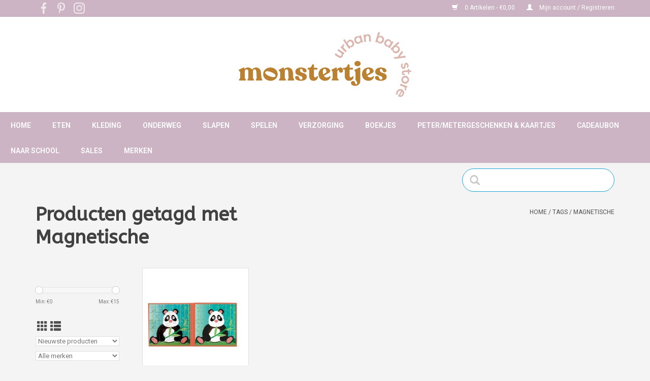

--- FILE ---
content_type: text/html;charset=utf-8
request_url: https://shop.monstertjes.be/tags/magnetische/
body_size: 8021
content:
<!DOCTYPE html>
<html lang="nl">
  <head>
    <meta charset="utf-8"/>
<!-- [START] 'blocks/head.rain' -->
<!--

  (c) 2008-2026 Lightspeed Netherlands B.V.
  http://www.lightspeedhq.com
  Generated: 26-01-2026 @ 07:25:13

-->
<link rel="canonical" href="https://shop.monstertjes.be/tags/magnetische/"/>
<link rel="alternate" href="https://shop.monstertjes.be/index.rss" type="application/rss+xml" title="Nieuwe producten"/>
<meta name="robots" content="noodp,noydir"/>
<meta name="google-site-verification" content="qjNzk_pnmVa9AcilN7xQeq_FzhgU9dqUmWUXtcurNX8"/>
<meta property="og:url" content="https://shop.monstertjes.be/tags/magnetische/?source=facebook"/>
<meta property="og:site_name" content="Monstertjes - Urban Baby Store"/>
<meta property="og:title" content="Magnetische"/>
<meta property="og:description" content="Hippe babywinkel in hartje Leuven."/>
<script>
(function(w,d,s,l,i){w[l]=w[l]||[];w[l].push({'gtm.start':
new Date().getTime(),event:'gtm.js'});var f=d.getElementsByTagName(s)[0],
j=d.createElement(s),dl=l!='dataLayer'?'&l='+l:'';j.async=true;j.src=
'https://www.googletagmanager.com/gtm.js?id='+i+dl;f.parentNode.insertBefore(j,f);
})(window,document,'script','dataLayer','GTM-K6DKKCV');
</script>
<!--[if lt IE 9]>
<script src="https://cdn.webshopapp.com/assets/html5shiv.js?2025-02-20"></script>
<![endif]-->
<!-- [END] 'blocks/head.rain' -->
    <meta name="google-site-verification" content="t_v9e3jx6eGztVsLfkD45V3mVvj5VjiGWd2-607SZ6I" />
    <title>Magnetische - Monstertjes - Urban Baby Store</title>
    <meta name="description" content="Hippe babywinkel in hartje Leuven." />
    <meta name="keywords" content="Magnetische, babywinkel, Leuven, monstertjes, geboortelijst, autostoelen, kinderkamer, baby, verzorging, eten, reizen, autostoel, buggy, wandelwagen, geboortelijsten, babyregistry, babywishlist, babyshop,Louvain,baby shop" />
    <meta http-equiv="X-UA-Compatible" content="IE=edge,chrome=1">
    <meta name="viewport" content="width=device-width, initial-scale=1.0">
    <meta name="apple-mobile-web-app-capable" content="yes">
    <meta name="apple-mobile-web-app-status-bar-style" content="black">
    <script>console.log("custom.rain")</script>

    <link rel="shortcut icon" href="https://cdn.webshopapp.com/shops/275673/themes/154958/v/1339908/assets/favicon.ico?20220531125640" type="image/x-icon" />
    <link href='//fonts.googleapis.com/css?family=Roboto:400,300,600' rel='stylesheet' type='text/css'>
    <link href='//fonts.googleapis.com/css?family=ABeeZee:400,300,600' rel='stylesheet' type='text/css'>
    <link rel="shortcut icon" href="https://cdn.webshopapp.com/shops/275673/themes/154958/v/1339908/assets/favicon.ico?20220531125640" type="image/x-icon" /> 
    <link rel="stylesheet" href="https://cdn.webshopapp.com/shops/275673/themes/154958/assets/bootstrap-min.css?2025012016311920201223090401" />
    <link rel="stylesheet" href="https://cdn.webshopapp.com/shops/275673/themes/154958/assets/style.css?2025012016311920201223090401" />    
    <link rel="stylesheet" href="https://cdn.webshopapp.com/shops/275673/themes/154958/assets/settings.css?2025012016311920201223090401" />  
    <link rel="stylesheet" href="https://cdn.webshopapp.com/assets/gui-2-0.css?2025-02-20" />
    <link rel="stylesheet" href="https://cdn.webshopapp.com/assets/gui-responsive-2-0.css?2025-02-20" />   
    <link rel="stylesheet" href="https://cdn.webshopapp.com/shops/275673/themes/154958/assets/custom.css?2025012016311920201223090401" />
        
    <script src="https://cdn.webshopapp.com/assets/jquery-1-9-1.js?2025-02-20"></script>
    <script src="https://cdn.webshopapp.com/assets/jquery-ui-1-10-1.js?2025-02-20"></script>
   
    <script type="text/javascript" src="https://cdn.webshopapp.com/shops/275673/themes/154958/assets/global.js?2025012016311920201223090401"></script>
		<script type="text/javascript" src="https://cdn.webshopapp.com/shops/275673/themes/154958/assets/bootstrap-min.js?2025012016311920201223090401"></script>
    <script type="text/javascript" src="https://cdn.webshopapp.com/shops/275673/themes/154958/assets/jcarousel.js?2025012016311920201223090401"></script>
    <script type="text/javascript" src="https://cdn.webshopapp.com/assets/gui.js?2025-02-20"></script>
    <script type="text/javascript" src="https://cdn.webshopapp.com/assets/gui-responsive-2-0.js?2025-02-20"></script>
    
    <script type="text/javascript" src="https://cdn.webshopapp.com/shops/275673/themes/154958/assets/share42.js?2025012016311920201223090401"></script> 
    <script type="text/javascript" src="https://cdn.webshopapp.com/shops/275673/themes/154958/assets/cookie.js?2025012016311920201223090401"></script> 
    <script type="text/javascript" src="https://cdn.webshopapp.com/shops/275673/themes/154958/assets/custom.js?2025012016311920201223090401"></script> 
        
    <!--[if lt IE 9]>
    <link rel="stylesheet" href="https://cdn.webshopapp.com/shops/275673/themes/154958/assets/style-ie.css?2025012016311920201223090401" />
    <![endif]-->
    <link rel="stylesheet" media="print" href="https://cdn.webshopapp.com/shops/275673/themes/154958/assets/print-min.css?2025012016311920201223090401" />
  </head>
  <body>
    <header>
      <div class="topnav">
        <div class="container">
          <div class="left">
              <div class="social-media">
                <div class="inline-block relative">
                  <a href="https://www.facebook.com/MonstertjesLeuven" class="social-icon facebook" target="_blank"></a>                                                      <a href="https://www.pinterest.com/monstertjesshop/" class="social-icon pinterest" target="_blank"></a>                                                      <a href="https://www.instagram.com/monstertjesleuven/" class="social-icon instagram" target="_blank" title="Instagram Monstertjes - Urban Baby Store"></a>
                                  </div>
            </div>
          </div>
          
                    <div class="right">
            <a href="https://shop.monstertjes.be/cart/" title="Winkelwagen" class="cart"> 
              <span class="glyphicon glyphicon-shopping-cart"></span>
              0 Artikelen - €0,00
            </a>
            <a href="https://shop.monstertjes.be/account/" title="Mijn account" class="my-account">
              <span class="glyphicon glyphicon-user"></span>
                            Mijn account / Registreren
                          </a>
          </div>
        </div>
      </div>
      <div class="navigation">
        <div class="align">
          <ul class="burger">
            <!-- img src="https://cdn.webshopapp.com/shops/275673/themes/154958/assets/hamburger.png?20230515155658" width="32" height="32" alt="Menu" -->
            <img src="https://cdn.webshopapp.com/themes/154958/assets/hamburger.png" width="32" height="32" alt="Menu">
          </ul>

                      <div class="vertical logo">
              <a href="https://shop.monstertjes.be/" title="Monstertjes - Urban Baby Store">
                <img src="https://cdn.webshopapp.com/shops/275673/themes/154958/assets/logo2.png?2025012016311920201223090401" alt="Monstertjes - Urban Baby Store" />
              </a>
            </div>
                    <div class="navMenu">
            <nav class="nonbounce desktop vertical">
            <ul>
              <li class="item home ">
                <a class="itemLink" href="https://shop.monstertjes.be/">Home</a>
              </li>
                                          <li class="item sub">
                <a class="itemLink" href="https://shop.monstertjes.be/eten/" title="Eten">Eten</a>
                                <span class="glyphicon glyphicon-play"></span>
                <ul class="subnav">
                                    <li class="subitem">
                    <a class="subitemLink" href="https://shop.monstertjes.be/eten/borstvoedingskussens/" title="Borstvoedingskussens">Borstvoedingskussens</a>
                                      </li>
                                    <li class="subitem">
                    <a class="subitemLink" href="https://shop.monstertjes.be/eten/bijtringen/" title="Bijtringen">Bijtringen</a>
                                      </li>
                                    <li class="subitem">
                    <a class="subitemLink" href="https://shop.monstertjes.be/eten/eetservies/" title="Eetservies">Eetservies</a>
                                      </li>
                                    <li class="subitem">
                    <a class="subitemLink" href="https://shop.monstertjes.be/eten/eetstoelen/" title="Eetstoelen">Eetstoelen</a>
                                        <ul class="subnav">
                                            <li class="subitem">
                        <a class="subitemLink" href="https://shop.monstertjes.be/eten/eetstoelen/childhome/" title="Childhome">Childhome</a>
                      </li>
                                            <li class="subitem">
                        <a class="subitemLink" href="https://shop.monstertjes.be/eten/eetstoelen/nomi-highchair/" title="Nomi Highchair">Nomi Highchair</a>
                      </li>
                                            <li class="subitem">
                        <a class="subitemLink" href="https://shop.monstertjes.be/eten/eetstoelen/nuna-zaaz/" title="Nuna - Zaaz">Nuna - Zaaz</a>
                      </li>
                                            <li class="subitem">
                        <a class="subitemLink" href="https://shop.monstertjes.be/eten/eetstoelen/stokke/" title="Stokke">Stokke</a>
                      </li>
                                          </ul>
                                      </li>
                                    <li class="subitem">
                    <a class="subitemLink" href="https://shop.monstertjes.be/eten/flesjes-spenen/" title="Flesjes &amp; spenen">Flesjes &amp; spenen</a>
                                      </li>
                                    <li class="subitem">
                    <a class="subitemLink" href="https://shop.monstertjes.be/eten/flessenaccessoires/" title="Flessenaccessoires">Flessenaccessoires</a>
                                      </li>
                                    <li class="subitem">
                    <a class="subitemLink" href="https://shop.monstertjes.be/eten/keukenrobot-accessoires/" title="Keukenrobot &amp; accessoires">Keukenrobot &amp; accessoires</a>
                                      </li>
                                    <li class="subitem">
                    <a class="subitemLink" href="https://shop.monstertjes.be/eten/slabben-schorten/" title="Slabben &amp; schorten">Slabben &amp; schorten</a>
                                      </li>
                                  </ul>
                              </li>
                            <li class="item sub">
                <a class="itemLink" href="https://shop.monstertjes.be/kleding/" title="Kleding">Kleding</a>
                                <span class="glyphicon glyphicon-play"></span>
                <ul class="subnav">
                                    <li class="subitem">
                    <a class="subitemLink" href="https://shop.monstertjes.be/kleding/babyschoentjes/" title="Babyschoentjes">Babyschoentjes</a>
                                        <ul class="subnav">
                                            <li class="subitem">
                        <a class="subitemLink" href="https://shop.monstertjes.be/kleding/babyschoentjes/easy-peasy/" title="Easy Peasy">Easy Peasy</a>
                      </li>
                                            <li class="subitem">
                        <a class="subitemLink" href="https://shop.monstertjes.be/kleding/babyschoentjes/stabifoot/" title="Stabifoot">Stabifoot</a>
                      </li>
                                          </ul>
                                      </li>
                                    <li class="subitem">
                    <a class="subitemLink" href="https://shop.monstertjes.be/kleding/elodie-details/" title="Elodie Details">Elodie Details</a>
                                      </li>
                                    <li class="subitem">
                    <a class="subitemLink" href="https://shop.monstertjes.be/kleding/fixoni/" title="Fixoni">Fixoni</a>
                                      </li>
                                    <li class="subitem">
                    <a class="subitemLink" href="https://shop.monstertjes.be/kleding/happy-socks/" title="Happy Socks">Happy Socks</a>
                                      </li>
                                    <li class="subitem">
                    <a class="subitemLink" href="https://shop.monstertjes.be/kleding/izipizi-zonnebrillen/" title="Izipizi zonnebrillen">Izipizi zonnebrillen</a>
                                      </li>
                                    <li class="subitem">
                    <a class="subitemLink" href="https://shop.monstertjes.be/kleding/lassig-zwemkledij/" title="Lassig  zwemkledij">Lassig  zwemkledij</a>
                                      </li>
                                    <li class="subitem">
                    <a class="subitemLink" href="https://shop.monstertjes.be/kleding/lodger/" title="Lodger">Lodger</a>
                                      </li>
                                    <li class="subitem">
                    <a class="subitemLink" href="https://shop.monstertjes.be/kleding/noeser/" title="nOeser">nOeser</a>
                                      </li>
                                    <li class="subitem">
                    <a class="subitemLink" href="https://shop.monstertjes.be/kleding/jollein/" title="Jollein">Jollein</a>
                                      </li>
                                    <li class="subitem">
                    <a class="subitemLink" href="https://shop.monstertjes.be/kleding/summer-in-june-sokjes/" title="Summer in June sokjes">Summer in June sokjes</a>
                                      </li>
                                    <li class="subitem">
                    <a class="subitemLink" href="https://shop.monstertjes.be/kleding/small-rags/" title="Small Rags">Small Rags</a>
                                      </li>
                                    <li class="subitem">
                    <a class="subitemLink" href="https://shop.monstertjes.be/kleding/regenlaarsjes/" title="Regenlaarsjes">Regenlaarsjes</a>
                                      </li>
                                    <li class="subitem">
                    <a class="subitemLink" href="https://shop.monstertjes.be/kleding/konges-slojd/" title="Konges Slojd">Konges Slojd</a>
                                      </li>
                                    <li class="subitem">
                    <a class="subitemLink" href="https://shop.monstertjes.be/kleding/haaraccessoires/" title="Haaraccessoires">Haaraccessoires</a>
                                      </li>
                                  </ul>
                              </li>
                            <li class="item sub">
                <a class="itemLink" href="https://shop.monstertjes.be/onderweg/" title="Onderweg">Onderweg</a>
                                <span class="glyphicon glyphicon-play"></span>
                <ul class="subnav">
                                    <li class="subitem">
                    <a class="subitemLink" href="https://shop.monstertjes.be/onderweg/autostoelen-accessoires/" title="Autostoelen &amp; accessoires">Autostoelen &amp; accessoires</a>
                                        <ul class="subnav">
                                            <li class="subitem">
                        <a class="subitemLink" href="https://shop.monstertjes.be/onderweg/autostoelen-accessoires/besafe/" title="BeSafe">BeSafe</a>
                      </li>
                                            <li class="subitem">
                        <a class="subitemLink" href="https://shop.monstertjes.be/onderweg/autostoelen-accessoires/recaro/" title="Recaro">Recaro</a>
                      </li>
                                          </ul>
                                      </li>
                                    <li class="subitem">
                    <a class="subitemLink" href="https://shop.monstertjes.be/onderweg/doona-accessoires/" title="Doona &amp; accessoires">Doona &amp; accessoires</a>
                                      </li>
                                    <li class="subitem">
                    <a class="subitemLink" href="https://shop.monstertjes.be/onderweg/wandelwagens-buggys/" title="Wandelwagens &amp; buggy&#039;s">Wandelwagens &amp; buggy&#039;s</a>
                                        <ul class="subnav">
                                            <li class="subitem">
                        <a class="subitemLink" href="https://shop.monstertjes.be/onderweg/wandelwagens-buggys/babyzen/" title="Babyzen">Babyzen</a>
                      </li>
                                            <li class="subitem">
                        <a class="subitemLink" href="https://shop.monstertjes.be/onderweg/wandelwagens-buggys/bugaboo/" title="Bugaboo">Bugaboo</a>
                      </li>
                                            <li class="subitem">
                        <a class="subitemLink" href="https://shop.monstertjes.be/onderweg/wandelwagens-buggys/childhome/" title="Childhome">Childhome</a>
                      </li>
                                            <li class="subitem">
                        <a class="subitemLink" href="https://shop.monstertjes.be/onderweg/wandelwagens-buggys/elodie-details/" title="Elodie Details">Elodie Details</a>
                      </li>
                                            <li class="subitem">
                        <a class="subitemLink" href="https://shop.monstertjes.be/onderweg/wandelwagens-buggys/ergobaby/" title="Ergobaby">Ergobaby</a>
                      </li>
                                            <li class="subitem">
                        <a class="subitemLink" href="https://shop.monstertjes.be/onderweg/wandelwagens-buggys/joolz/" title="Joolz">Joolz</a>
                      </li>
                                            <li class="subitem">
                        <a class="subitemLink" href="https://shop.monstertjes.be/onderweg/wandelwagens-buggys/recaro/" title="Recaro">Recaro</a>
                      </li>
                                          </ul>
                                      </li>
                                    <li class="subitem">
                    <a class="subitemLink" href="https://shop.monstertjes.be/onderweg/allerlei/" title="Allerlei">Allerlei</a>
                                      </li>
                                    <li class="subitem">
                    <a class="subitemLink" href="https://shop.monstertjes.be/onderweg/draagzakken/" title="Draagzakken">Draagzakken</a>
                                        <ul class="subnav">
                                            <li class="subitem">
                        <a class="subitemLink" href="https://shop.monstertjes.be/onderweg/draagzakken/babybjoern/" title="BabyBjörn">BabyBjörn</a>
                      </li>
                                            <li class="subitem">
                        <a class="subitemLink" href="https://shop.monstertjes.be/onderweg/draagzakken/babylonia/" title="Babylonia">Babylonia</a>
                      </li>
                                            <li class="subitem">
                        <a class="subitemLink" href="https://shop.monstertjes.be/onderweg/draagzakken/ergobaby/" title="Ergobaby">Ergobaby</a>
                      </li>
                                          </ul>
                                      </li>
                                    <li class="subitem">
                    <a class="subitemLink" href="https://shop.monstertjes.be/onderweg/dekentjes/" title="Dekentjes">Dekentjes</a>
                                      </li>
                                    <li class="subitem">
                    <a class="subitemLink" href="https://shop.monstertjes.be/onderweg/fietskar-fietsstoel/" title="Fietskar &amp; fietsstoel">Fietskar &amp; fietsstoel</a>
                                      </li>
                                    <li class="subitem">
                    <a class="subitemLink" href="https://shop.monstertjes.be/onderweg/meubeltjes-voor-onderweg/" title="Meubeltjes voor onderweg">Meubeltjes voor onderweg</a>
                                      </li>
                                    <li class="subitem">
                    <a class="subitemLink" href="https://shop.monstertjes.be/onderweg/voetenzakken/" title="Voetenzakken">Voetenzakken</a>
                                      </li>
                                    <li class="subitem">
                    <a class="subitemLink" href="https://shop.monstertjes.be/onderweg/verzorgingstassen-rugzakken/" title="Verzorgingstassen &amp; rugzakken">Verzorgingstassen &amp; rugzakken</a>
                                        <ul class="subnav">
                                            <li class="subitem">
                        <a class="subitemLink" href="https://shop.monstertjes.be/onderweg/verzorgingstassen-rugzakken/childhome/" title="Childhome">Childhome</a>
                      </li>
                                            <li class="subitem">
                        <a class="subitemLink" href="https://shop.monstertjes.be/onderweg/verzorgingstassen-rugzakken/elodie-details/" title="Elodie Details">Elodie Details</a>
                      </li>
                                            <li class="subitem">
                        <a class="subitemLink" href="https://shop.monstertjes.be/onderweg/verzorgingstassen-rugzakken/fresk/" title="Fresk">Fresk</a>
                      </li>
                                            <li class="subitem">
                        <a class="subitemLink" href="https://shop.monstertjes.be/onderweg/verzorgingstassen-rugzakken/jollein/" title="Jollein">Jollein</a>
                      </li>
                                            <li class="subitem">
                        <a class="subitemLink" href="https://shop.monstertjes.be/onderweg/verzorgingstassen-rugzakken/lassig/" title="Lassig">Lassig</a>
                      </li>
                                            <li class="subitem">
                        <a class="subitemLink" href="https://shop.monstertjes.be/onderweg/verzorgingstassen-rugzakken/sticky-lemon/" title="Sticky Lemon">Sticky Lemon</a>
                      </li>
                                          </ul>
                                      </li>
                                  </ul>
                              </li>
                            <li class="item sub">
                <a class="itemLink" href="https://shop.monstertjes.be/slapen/" title="Slapen">Slapen</a>
                                <span class="glyphicon glyphicon-play"></span>
                <ul class="subnav">
                                    <li class="subitem">
                    <a class="subitemLink" href="https://shop.monstertjes.be/slapen/babyfoons/" title="Babyfoons">Babyfoons</a>
                                      </li>
                                    <li class="subitem">
                    <a class="subitemLink" href="https://shop.monstertjes.be/slapen/babynestjes/" title="Babynestjes">Babynestjes</a>
                                      </li>
                                    <li class="subitem">
                    <a class="subitemLink" href="https://shop.monstertjes.be/slapen/decoratie-kinderkamer/" title="Decoratie kinderkamer">Decoratie kinderkamer</a>
                                      </li>
                                    <li class="subitem">
                    <a class="subitemLink" href="https://shop.monstertjes.be/slapen/dekbedovertrekken/" title="Dekbedovertrekken">Dekbedovertrekken</a>
                                      </li>
                                    <li class="subitem">
                    <a class="subitemLink" href="https://shop.monstertjes.be/slapen/dekbedden/" title="Dekbedden">Dekbedden</a>
                                      </li>
                                    <li class="subitem">
                    <a class="subitemLink" href="https://shop.monstertjes.be/slapen/dekentjes/" title="Dekentjes">Dekentjes</a>
                                      </li>
                                    <li class="subitem">
                    <a class="subitemLink" href="https://shop.monstertjes.be/slapen/hoeslakens-matrasbeschermers/" title="Hoeslakens &amp; matrasbeschermers">Hoeslakens &amp; matrasbeschermers</a>
                                      </li>
                                    <li class="subitem">
                    <a class="subitemLink" href="https://shop.monstertjes.be/slapen/knuffels/" title="Knuffels">Knuffels</a>
                                      </li>
                                    <li class="subitem">
                    <a class="subitemLink" href="https://shop.monstertjes.be/slapen/matrassen/" title="Matrassen">Matrassen</a>
                                        <ul class="subnav">
                                            <li class="subitem">
                        <a class="subitemLink" href="https://shop.monstertjes.be/slapen/matrassen/aerosleep/" title="AeroSleep">AeroSleep</a>
                      </li>
                                            <li class="subitem">
                        <a class="subitemLink" href="https://shop.monstertjes.be/slapen/matrassen/childwood/" title="Childwood">Childwood</a>
                      </li>
                                          </ul>
                                      </li>
                                    <li class="subitem">
                    <a class="subitemLink" href="https://shop.monstertjes.be/slapen/meubels/" title="Meubels">Meubels</a>
                                        <ul class="subnav">
                                            <li class="subitem">
                        <a class="subitemLink" href="https://shop.monstertjes.be/slapen/meubels/childhome-bedden-wiegen/" title="Childhome - Bedden &amp; Wiegen">Childhome - Bedden &amp; Wiegen</a>
                      </li>
                                            <li class="subitem">
                        <a class="subitemLink" href="https://shop.monstertjes.be/slapen/meubels/childhome-retro-rio-white/" title="Childhome - Retro Rio White">Childhome - Retro Rio White</a>
                      </li>
                                            <li class="subitem">
                        <a class="subitemLink" href="https://shop.monstertjes.be/slapen/meubels/done-by-deer-little-interior/" title="Done by Deer - Little Interior">Done by Deer - Little Interior</a>
                      </li>
                                            <li class="subitem">
                        <a class="subitemLink" href="https://shop.monstertjes.be/slapen/meubels/leander-leander/" title="Leander - Leander">Leander - Leander</a>
                      </li>
                                            <li class="subitem">
                        <a class="subitemLink" href="https://shop.monstertjes.be/slapen/meubels/leander-linea/" title="Leander - Linea">Leander - Linea</a>
                      </li>
                                            <li class="subitem">
                        <a class="subitemLink" href="https://shop.monstertjes.be/slapen/meubels/quax-indigo-moonshadow/" title="Quax - Indigo Moonshadow">Quax - Indigo Moonshadow</a>
                      </li>
                                            <li class="subitem">
                        <a class="subitemLink" href="https://shop.monstertjes.be/slapen/meubels/quax-indigo-white/" title="Quax - Indigo White">Quax - Indigo White</a>
                      </li>
                                            <li class="subitem">
                        <a class="subitemLink" href="https://shop.monstertjes.be/slapen/meubels/quax-trendy-griffin-grey/" title="Quax - Trendy Griffin Grey">Quax - Trendy Griffin Grey</a>
                      </li>
                                            <li class="subitem">
                        <a class="subitemLink" href="https://shop.monstertjes.be/slapen/meubels/quax-trendy-white/" title="Quax - Trendy White">Quax - Trendy White</a>
                      </li>
                                            <li class="subitem">
                        <a class="subitemLink" href="https://shop.monstertjes.be/slapen/meubels/sebra-interior-for-kids/" title="Sebra - Interior For Kids">Sebra - Interior For Kids</a>
                      </li>
                                            <li class="subitem">
                        <a class="subitemLink" href="https://shop.monstertjes.be/slapen/meubels/childhome-hampton-white/" title="Childhome - Hampton White">Childhome - Hampton White</a>
                      </li>
                                            <li class="subitem">
                        <a class="subitemLink" href="https://shop.monstertjes.be/slapen/meubels/childhome-rockford-sands/" title="Childhome - Rockford Sands">Childhome - Rockford Sands</a>
                      </li>
                                            <li class="subitem">
                        <a class="subitemLink" href="https://shop.monstertjes.be/slapen/meubels/childhome-palma/" title="Childhome - Palma">Childhome - Palma</a>
                      </li>
                                            <li class="subitem">
                        <a class="subitemLink" href="https://shop.monstertjes.be/slapen/meubels/childhome-paris/" title="Childhome - Paris">Childhome - Paris</a>
                      </li>
                                            <li class="subitem">
                        <a class="subitemLink" href="https://shop.monstertjes.be/slapen/meubels/bednest-cosleeper/" title="Bednest - Cosleeper">Bednest - Cosleeper</a>
                      </li>
                                          </ul>
                                      </li>
                                    <li class="subitem">
                    <a class="subitemLink" href="https://shop.monstertjes.be/slapen/nachtlampjes/" title="Nachtlampjes">Nachtlampjes</a>
                                      </li>
                                    <li class="subitem">
                    <a class="subitemLink" href="https://shop.monstertjes.be/slapen/schommelstoel/" title="Schommelstoel">Schommelstoel</a>
                                      </li>
                                    <li class="subitem">
                    <a class="subitemLink" href="https://shop.monstertjes.be/slapen/slaapzakken/" title="Slaapzakken">Slaapzakken</a>
                                        <ul class="subnav">
                                            <li class="subitem">
                        <a class="subitemLink" href="https://shop.monstertjes.be/slapen/slaapzakken/ergopouch/" title="ErgoPouch">ErgoPouch</a>
                      </li>
                                            <li class="subitem">
                        <a class="subitemLink" href="https://shop.monstertjes.be/slapen/slaapzakken/fresk/" title="Fresk">Fresk</a>
                      </li>
                                            <li class="subitem">
                        <a class="subitemLink" href="https://shop.monstertjes.be/slapen/slaapzakken/jollein/" title="Jollein">Jollein</a>
                      </li>
                                            <li class="subitem">
                        <a class="subitemLink" href="https://shop.monstertjes.be/slapen/slaapzakken/lodger/" title="Lodger">Lodger</a>
                      </li>
                                          </ul>
                                      </li>
                                    <li class="subitem">
                    <a class="subitemLink" href="https://shop.monstertjes.be/slapen/tapijten/" title="Tapijten">Tapijten</a>
                                      </li>
                                    <li class="subitem">
                    <a class="subitemLink" href="https://shop.monstertjes.be/slapen/tutters/" title="Tutters">Tutters</a>
                                      </li>
                                    <li class="subitem">
                    <a class="subitemLink" href="https://shop.monstertjes.be/slapen/tutterkettingen/" title="Tutterkettingen">Tutterkettingen</a>
                                      </li>
                                  </ul>
                              </li>
                            <li class="item sub">
                <a class="itemLink" href="https://shop.monstertjes.be/spelen/" title="Spelen">Spelen</a>
                                <span class="glyphicon glyphicon-play"></span>
                <ul class="subnav">
                                    <li class="subitem">
                    <a class="subitemLink" href="https://shop.monstertjes.be/spelen/kindermeubeltjes/" title="Kindermeubeltjes">Kindermeubeltjes</a>
                                      </li>
                                    <li class="subitem">
                    <a class="subitemLink" href="https://shop.monstertjes.be/spelen/knuffels/" title="Knuffels">Knuffels</a>
                                      </li>
                                    <li class="subitem">
                    <a class="subitemLink" href="https://shop.monstertjes.be/spelen/loopfietsen-steps/" title="Loopfietsen &amp; steps">Loopfietsen &amp; steps</a>
                                      </li>
                                    <li class="subitem">
                    <a class="subitemLink" href="https://shop.monstertjes.be/spelen/mobiels-muziekdoosjes/" title="Mobiels &amp; muziekdoosjes">Mobiels &amp; muziekdoosjes</a>
                                      </li>
                                    <li class="subitem">
                    <a class="subitemLink" href="https://shop.monstertjes.be/spelen/opbergmanden/" title="Opbergmanden">Opbergmanden</a>
                                      </li>
                                    <li class="subitem">
                    <a class="subitemLink" href="https://shop.monstertjes.be/spelen/parken/" title="Parken">Parken</a>
                                      </li>
                                    <li class="subitem">
                    <a class="subitemLink" href="https://shop.monstertjes.be/spelen/parkaccessoires/" title="Parkaccessoires">Parkaccessoires</a>
                                      </li>
                                    <li class="subitem">
                    <a class="subitemLink" href="https://shop.monstertjes.be/spelen/rammelaars/" title="Rammelaars">Rammelaars</a>
                                      </li>
                                    <li class="subitem">
                    <a class="subitemLink" href="https://shop.monstertjes.be/spelen/relax/" title="Relax">Relax</a>
                                        <ul class="subnav">
                                            <li class="subitem">
                        <a class="subitemLink" href="https://shop.monstertjes.be/spelen/relax/babybjoern/" title="BabyBjörn">BabyBjörn</a>
                      </li>
                                            <li class="subitem">
                        <a class="subitemLink" href="https://shop.monstertjes.be/spelen/relax/childhome/" title="Childhome">Childhome</a>
                      </li>
                                            <li class="subitem">
                        <a class="subitemLink" href="https://shop.monstertjes.be/spelen/relax/nuna/" title="Nuna ">Nuna </a>
                      </li>
                                            <li class="subitem">
                        <a class="subitemLink" href="https://shop.monstertjes.be/spelen/relax/plum-plum/" title="Plum Plum">Plum Plum</a>
                      </li>
                                            <li class="subitem">
                        <a class="subitemLink" href="https://shop.monstertjes.be/spelen/relax/timmy/" title="Timmy">Timmy</a>
                      </li>
                                          </ul>
                                      </li>
                                    <li class="subitem">
                    <a class="subitemLink" href="https://shop.monstertjes.be/spelen/speelgoed/" title="Speelgoed">Speelgoed</a>
                                      </li>
                                    <li class="subitem">
                    <a class="subitemLink" href="https://shop.monstertjes.be/spelen/speelmat/" title="Speelmat">Speelmat</a>
                                      </li>
                                    <li class="subitem">
                    <a class="subitemLink" href="https://shop.monstertjes.be/spelen/tipi-tent/" title="Tipi tent">Tipi tent</a>
                                      </li>
                                    <li class="subitem">
                    <a class="subitemLink" href="https://shop.monstertjes.be/spelen/veiligheid/" title="Veiligheid">Veiligheid</a>
                                      </li>
                                  </ul>
                              </li>
                            <li class="item sub">
                <a class="itemLink" href="https://shop.monstertjes.be/verzorging/" title="Verzorging">Verzorging</a>
                                <span class="glyphicon glyphicon-play"></span>
                <ul class="subnav">
                                    <li class="subitem">
                    <a class="subitemLink" href="https://shop.monstertjes.be/verzorging/badje/" title="Badje">Badje</a>
                                      </li>
                                    <li class="subitem">
                    <a class="subitemLink" href="https://shop.monstertjes.be/verzorging/badaccessoires/" title="Badaccessoires">Badaccessoires</a>
                                      </li>
                                    <li class="subitem">
                    <a class="subitemLink" href="https://shop.monstertjes.be/verzorging/badcapes/" title="Badcapes">Badcapes</a>
                                      </li>
                                    <li class="subitem">
                    <a class="subitemLink" href="https://shop.monstertjes.be/verzorging/borstvoedingskussens/" title="Borstvoedingskussens">Borstvoedingskussens</a>
                                      </li>
                                    <li class="subitem">
                    <a class="subitemLink" href="https://shop.monstertjes.be/verzorging/luieremmers/" title="Luieremmers">Luieremmers</a>
                                      </li>
                                    <li class="subitem">
                    <a class="subitemLink" href="https://shop.monstertjes.be/verzorging/potje-opstapje/" title="Potje &amp; opstapje">Potje &amp; opstapje</a>
                                      </li>
                                    <li class="subitem">
                    <a class="subitemLink" href="https://shop.monstertjes.be/verzorging/tetradoeken/" title="Tetradoeken">Tetradoeken</a>
                                      </li>
                                    <li class="subitem">
                    <a class="subitemLink" href="https://shop.monstertjes.be/verzorging/verzorgingsmateriaal/" title="Verzorgingsmateriaal">Verzorgingsmateriaal</a>
                                      </li>
                                    <li class="subitem">
                    <a class="subitemLink" href="https://shop.monstertjes.be/verzorging/verzorgingsproducten/" title="Verzorgingsproducten">Verzorgingsproducten</a>
                                      </li>
                                    <li class="subitem">
                    <a class="subitemLink" href="https://shop.monstertjes.be/verzorging/verzorgingskussens-hoezen/" title="Verzorgingskussens &amp; hoezen">Verzorgingskussens &amp; hoezen</a>
                                      </li>
                                    <li class="subitem">
                    <a class="subitemLink" href="https://shop.monstertjes.be/verzorging/verzorgingstafels/" title="Verzorgingstafels">Verzorgingstafels</a>
                                      </li>
                                    <li class="subitem">
                    <a class="subitemLink" href="https://shop.monstertjes.be/verzorging/verzorgingstafelsaccessoires/" title="Verzorgingstafelsaccessoires">Verzorgingstafelsaccessoires</a>
                                      </li>
                                    <li class="subitem">
                    <a class="subitemLink" href="https://shop.monstertjes.be/verzorging/verzorgingstassen-rugzakken/" title="Verzorgingstassen &amp; rugzakken">Verzorgingstassen &amp; rugzakken</a>
                                      </li>
                                    <li class="subitem">
                    <a class="subitemLink" href="https://shop.monstertjes.be/verzorging/wasbare-luiers/" title="Wasbare Luiers">Wasbare Luiers</a>
                                      </li>
                                  </ul>
                              </li>
                            <li class="item">
                <a class="itemLink" href="https://shop.monstertjes.be/boekjes/" title="Boekjes">Boekjes</a>
                              </li>
                            <li class="item">
                <a class="itemLink" href="https://shop.monstertjes.be/peter-metergeschenken-kaartjes/" title="Peter/metergeschenken &amp; kaartjes">Peter/metergeschenken &amp; kaartjes</a>
                              </li>
                            <li class="item">
                <a class="itemLink" href="https://shop.monstertjes.be/cadeaubon/" title="Cadeaubon">Cadeaubon</a>
                              </li>
                            <li class="item">
                <a class="itemLink" href="https://shop.monstertjes.be/naar-school/" title="Naar school">Naar school</a>
                              </li>
                            <li class="item">
                <a class="itemLink" href="https://shop.monstertjes.be/sales/" title="Sales">Sales</a>
                              </li>
                                                                      <li class="footerbrands item"><a class="itemLink" href="https://shop.monstertjes.be/brands/" title="Merken">Merken</a></li>
                                                      </ul>
            <span class="glyphicon glyphicon-remove"></span>  
          </nav>
          </div>
        </div>
      </div>
    </header>
    
    <div class="wrapper"> 
            	<div class="container content">
                    <div class="search wrapper clearfix">
  <div class="right">
    <form action="https://shop.monstertjes.be/search/" method="get" id="formSearch">
      <span onclick="$('#formSearch').submit();" title="Zoeken" class="glyphicon glyphicon-search"></span>
      <input type="text" name="q" autocomplete="off"  value=""/>
    </form> 
  </div>
</div>

<div class="page-title row">
  <div class="col-sm-6 col-md-6">
    <h1>Producten getagd met Magnetische</h1>
  </div>
  <div class="col-sm-6 col-md-6 breadcrumbs text-right">
    <a href="https://shop.monstertjes.be/" title="Home">Home</a>

        / <a href="https://shop.monstertjes.be/tags/">Tags</a>
        / <a href="https://shop.monstertjes.be/tags/magnetische/">Magnetische</a>
      </div>  
  </div>
<div class="products row">
  <div class="col-md-2 sidebar ">
    <div class="row sort">
      <form action="https://shop.monstertjes.be/tags/magnetische/" method="get" id="filter_form" class="col-xs-12 col-sm-12">
        <input type="hidden" name="mode" value="grid" id="filter_form_mode" />
        <input type="hidden" name="limit" value="20" id="filter_form_limit" />
        <input type="hidden" name="sort" value="newest" id="filter_form_sort" />
        <input type="hidden" name="max" value="15" id="filter_form_max" />
        <input type="hidden" name="min" value="0" id="filter_form_min" />

        <div class="price-filter">
          <div class="sidebar-filter-slider">
            <div id="collection-filter-price"></div>
          </div>
          <div class="price-filter-range clear">
            <div class="min">Min: €<span>0</span></div>
            <div class="max">Max: €<span>15</span></div>
          </div>
        </div>
          <div class="modes hidden-xs hidden-sm">
          <a href="?mode=grid"><i class="glyphicon glyphicon-th"></i></a>
          <a href="?mode=list"><i class="glyphicon glyphicon-th-list"></i></a>
          </div>  
        <select name="sort" onchange="$('#formSortModeLimit').submit();">
                    <option value="popular">Meest bekeken</option>
                    <option value="newest" selected="selected">Nieuwste producten</option>
                    <option value="lowest">Laagste prijs</option>
                    <option value="highest">Hoogste prijs</option>
                    <option value="asc">Naam oplopend</option>
                    <option value="desc">Naam aflopend</option>
                  </select>        
                <select name="brand">
                    <option value="0" selected="selected">Alle merken</option>
                    <option value="3937148">Scratch</option>
                  </select>
        
        
      </form>
    </div>
   <div class="row">
  <ul>
      <li class="item"><span class="arrow"></span><a href="https://shop.monstertjes.be/eten/" class="itemLink" title="Eten">Eten </a>
        </li>
      <li class="item"><span class="arrow"></span><a href="https://shop.monstertjes.be/kleding/" class="itemLink" title="Kleding">Kleding </a>
        </li>
      <li class="item"><span class="arrow"></span><a href="https://shop.monstertjes.be/onderweg/" class="itemLink" title="Onderweg">Onderweg </a>
        </li>
      <li class="item"><span class="arrow"></span><a href="https://shop.monstertjes.be/slapen/" class="itemLink" title="Slapen">Slapen </a>
        </li>
      <li class="item"><span class="arrow"></span><a href="https://shop.monstertjes.be/spelen/" class="itemLink" title="Spelen">Spelen </a>
        </li>
      <li class="item"><span class="arrow"></span><a href="https://shop.monstertjes.be/verzorging/" class="itemLink" title="Verzorging">Verzorging </a>
        </li>
      <li class="item"><span class="arrow"></span><a href="https://shop.monstertjes.be/boekjes/" class="itemLink" title="Boekjes">Boekjes </a>
        </li>
      <li class="item"><span class="arrow"></span><a href="https://shop.monstertjes.be/peter-metergeschenken-kaartjes/" class="itemLink" title="Peter/metergeschenken &amp; kaartjes">Peter/metergeschenken &amp; kaartjes </a>
        </li>
      <li class="item"><span class="arrow"></span><a href="https://shop.monstertjes.be/cadeaubon/" class="itemLink" title="Cadeaubon">Cadeaubon </a>
        </li>
      <li class="item"><span class="arrow"></span><a href="https://shop.monstertjes.be/naar-school/" class="itemLink" title="Naar school">Naar school </a>
        </li>
      <li class="item"><span class="arrow"></span><a href="https://shop.monstertjes.be/sales/" class="itemLink" title="Sales">Sales </a>
        </li>
    </ul>
</div>
     </div>
  <div class="col-sm-12 col-md-10">
        <div class="product col-xs-6 col-sm-3 col-md-3">
  <div class="image-wrap">
    <a href="https://shop.monstertjes.be/scratch-magnetische-puzzel-to-go-panda.html" title="Scratch Scratch Magnetische puzzel to go Panda">
      
           
                  <img src="https://cdn.webshopapp.com/shops/275673/files/395013526/262x276x2/scratch-scratch-magnetische-puzzel-to-go-panda.jpg" width="262" height="276" alt="Scratch Scratch Magnetische puzzel to go Panda" title="Scratch Scratch Magnetische puzzel to go Panda" />
                </a>
    
    <div class="description text-center">
      <a href="https://shop.monstertjes.be/scratch-magnetische-puzzel-to-go-panda.html" title="Scratch Scratch Magnetische puzzel to go Panda">
                <div class="text">
                    Dit uitvouwbare boek bevat 2 puzzels van elk 20 stukjes. De puzzels zijn magnetisch waardoor er nooit meer stukken verloren gaan, perfecte voor onderweg!
                  </div>
      </a>
          </div>
  </div>
  
  <div class="info">
    <a href="https://shop.monstertjes.be/scratch-magnetische-puzzel-to-go-panda.html" title="Scratch Scratch Magnetische puzzel to go Panda" class="title">
        Scratch Magnetische puzzel to go Panda     </a>
    
    <div class="left">      
      
    
    €12,99           
   </div>
       
   
     </div>
</div>



     
      
  </div>
</div>


<script type="text/javascript">
  $(function(){
    $('#filter_form input, #filter_form select').change(function(){
      $(this).closest('form').submit();
    });
    
    $("#collection-filter-price").slider({
      range: true,
      min: 0,
      max: 15,
      values: [0, 15],
      step: 1,
      slide: function( event, ui){
    $('.sidebar-filter-range .min span').html(ui.values[0]);
    $('.sidebar-filter-range .max span').html(ui.values[1]);
    
    $('#filter_form_min').val(ui.values[0]);
    $('#filter_form_max').val(ui.values[1]);
  },
    stop: function(event, ui){
    $('#filter_form').submit();
  }
    });
  });
</script>        </div>
            
      
      <footer>
        <hr class="full-width" />
        <div class="container">
          <hr class="full-width" />
          <div class="links row">
            <div class="col-xs-6 col-sm-3 col-md-3">
                <label class="footercollapse" for="_1">
                  <strong>Klantenservice</strong>
                  <span class="glyphicon glyphicon-chevron-down hidden-sm hidden-md hidden-lg"></span></label>
                    <input class="footercollapse_input hidden-md hidden-lg hidden-sm" id="_1" type="checkbox">
                    <div class="list">
  
                  <ul class="no-underline no-list-style">
                                                <li><a href="https://shop.monstertjes.be/service/general-terms-conditions/" title="Algemene voorwaarden" >Algemene voorwaarden</a>
                        </li>
                                                <li><a href="https://shop.monstertjes.be/service/payment-methods/" title="Betaalmethoden" >Betaalmethoden</a>
                        </li>
                                                <li><a href="https://shop.monstertjes.be/service/contact/" title="Contact &amp; Openingsuren" >Contact &amp; Openingsuren</a>
                        </li>
                                                <li><a href="https://shop.monstertjes.be/service/geboortekaartjes-en-doopsuiker/" title="Geboortekaartjes en doopsuiker" >Geboortekaartjes en doopsuiker</a>
                        </li>
                                                <li><a href="https://shop.monstertjes.be/service/" title="Klantenservice" >Klantenservice</a>
                        </li>
                                                <li><a href="https://shop.monstertjes.be/service/about/" title="Over Monstertjes" >Over Monstertjes</a>
                        </li>
                                                <li><a href="https://shop.monstertjes.be/service/shipping-returns/" title="Verzenden &amp; retourneren" >Verzenden &amp; retourneren</a>
                        </li>
                                                <li><a href="https://shop.monstertjes.be/service/geboortelijsten/" title="Geboortelijsten" >Geboortelijsten</a>
                        </li>
                                            </ul>
                  </div> 
             
            </div>     
       
            
            <div class="col-xs-6 col-sm-3 col-md-3">
          <label class="footercollapse" for="_2">
                  <strong>Producten</strong>
                  <span class="glyphicon glyphicon-chevron-down hidden-sm hidden-md hidden-lg"></span></label>
                    <input class="footercollapse_input hidden-md hidden-lg hidden-sm" id="_2" type="checkbox">
                    <div class="list">
              <ul>
                <li><a href="https://shop.monstertjes.be/collection/" title="Alle producten">Alle producten</a></li>
                <li><a href="https://shop.monstertjes.be/collection/?sort=newest" title="Nieuwe producten">Nieuwe producten</a></li>
                <li><a href="https://shop.monstertjes.be/collection/offers/" title="Aanbiedingen">Aanbiedingen</a></li>
                <li><a href="https://shop.monstertjes.be/brands/" title="Merken">Merken</a></li>                <li><a href="https://shop.monstertjes.be/tags/" title="Tags">Tags</a></li>                <li><a href="https://shop.monstertjes.be/index.rss" title="RSS-feed">RSS-feed</a></li>
              </ul>
            </div>
            </div>
            
            <div class="col-xs-6 col-sm-3 col-md-3">
              <label class="footercollapse" for="_3">
                  <strong>
                                Mijn account
                              </strong>
                  <span class="glyphicon glyphicon-chevron-down hidden-sm hidden-md hidden-lg"></span></label>
                    <input class="footercollapse_input hidden-md hidden-lg hidden-sm" id="_3" type="checkbox">
                    <div class="list">
            
           
              <ul>
                                <li><a href="https://shop.monstertjes.be/account/" title="Registreren">Registreren</a></li>
                                <li><a href="https://shop.monstertjes.be/account/orders/" title="Mijn bestellingen">Mijn bestellingen</a></li>
                                <li><a href="https://shop.monstertjes.be/account/tickets/" title="Mijn tickets">Mijn tickets</a></li>
                                <li><a href="https://shop.monstertjes.be/account/wishlist/" title="Mijn verlanglijst">Mijn verlanglijst</a></li>
                              </ul>
            </div>
            </div>
            <div class="col-xs-6 col-sm-3 col-md-3">
                 <label class="footercollapse" for="_4">
                  <strong>Monstertjes </strong>
                  <span class="glyphicon glyphicon-chevron-down hidden-sm hidden-md hidden-lg"></span></label>
                    <input class="footercollapse_input hidden-md hidden-lg hidden-sm" id="_4" type="checkbox">
              <div class="list">
                <div class="contact">
                <span class="glyphicon glyphicon-map-marker"></span>
                Vanderkelenstraat 29a, 3000 Leuven
              </div>
                                <div class="contact">
                  <span class="glyphicon glyphicon-earphone"></span>
                  016/84.79.85
                </div>
                                                <div class="contact">
                  <span class="glyphicon glyphicon-envelope"></span>
                  <a href="/cdn-cgi/l/email-protection#127b7c747d527f7d7c61667760667877613c7077" title="Email"><span class="__cf_email__" data-cfemail="bed7d0d8d1fed3d1d0cdcadbcccad4dbcd90dcdb">[email&#160;protected]</span></a>
									<br />&nbsp; &nbsp;  &nbsp; &nbsp; BTW: BE0641770707
                </div>
                                
              </div>
              <div id="kaartLink">
                <a href="https://www.google.be/maps/dir/''/Monstertjes+3000+Leuven/@50.8778112,4.7012173,17.41z/data=!4m8!4m7!1m0!1m5!1m1!1s0x47c160d7786b2b15:0x174f67c2f132b553!2m2!1d4.7032779!2d50.8787195">
                  <img src="https://cdn.webshopapp.com/shops/275673/files/430850310/kaartje.png" width="100%" height="auto">
                </a>
              </div>
              
                                                      </div>
          </div>
        </div>
          <!--     <div class="mailPeetie">
          <a href="/service/contact/" target="_blank">
   <img src="http://cdn.webshopapp.com/shops/275673/themes/154958/assets/mail-monstertje.png" width="100%" height="auto">
          </a>  
        </div>-->
      <!--   <div class="phonePeetie">
          <a href="/service/contact/" target="_blank">
           <img src="http://cdn.webshopapp.com/shops/275673/themes/154958/assets/phone-monstertje.png" width="100%" height="auto">
          </a>
        </div> -->
        <div class="copyright-payment">
          <div class="container">
            <div class="row">
              <div class="copyright col-md-6">
                © Copyright 2026 Monstertjes - Urban Baby Store 
                                - Powered by
                                <a href="https://www.lightspeedhq.be/" title="Lightspeed" target="_blank">Lightspeed</a>
                                                              </div>
              <div class="payments col-md-6 text-right">
                                <a href="https://shop.monstertjes.be/service/payment-methods/" title="Betaalmethoden">
                  <img src="https://cdn.webshopapp.com/assets/icon-payment-cash.png?2025-02-20" alt="Cash" />
                </a>
                                <a href="https://shop.monstertjes.be/service/payment-methods/" title="Betaalmethoden">
                  <img src="https://cdn.webshopapp.com/assets/icon-payment-banktransfer.png?2025-02-20" alt="Bank transfer" />
                </a>
                                <a href="https://shop.monstertjes.be/service/payment-methods/" title="Betaalmethoden">
                  <img src="https://cdn.webshopapp.com/assets/icon-payment-ideal.png?2025-02-20" alt="iDEAL" />
                </a>
                                <a href="https://shop.monstertjes.be/service/payment-methods/" title="Betaalmethoden">
                  <img src="https://cdn.webshopapp.com/assets/icon-payment-paypal.png?2025-02-20" alt="PayPal" />
                </a>
                                <a href="https://shop.monstertjes.be/service/payment-methods/" title="Betaalmethoden">
                  <img src="https://cdn.webshopapp.com/assets/icon-payment-mastercard.png?2025-02-20" alt="MasterCard" />
                </a>
                                <a href="https://shop.monstertjes.be/service/payment-methods/" title="Betaalmethoden">
                  <img src="https://cdn.webshopapp.com/assets/icon-payment-visa.png?2025-02-20" alt="Visa" />
                </a>
                                <a href="https://shop.monstertjes.be/service/payment-methods/" title="Betaalmethoden">
                  <img src="https://cdn.webshopapp.com/assets/icon-payment-mistercash.png?2025-02-20" alt="Bancontact" />
                </a>
                                <a href="https://shop.monstertjes.be/service/payment-methods/" title="Betaalmethoden">
                  <img src="https://cdn.webshopapp.com/assets/icon-payment-belfius.png?2025-02-20" alt="Belfius" />
                </a>
                                <a href="https://shop.monstertjes.be/service/payment-methods/" title="Betaalmethoden">
                  <img src="https://cdn.webshopapp.com/assets/icon-payment-kbc.png?2025-02-20" alt="KBC" />
                </a>
                              </div>
            </div>
          </div>
        </div>
      </footer>
    </div>
    <!-- [START] 'blocks/body.rain' -->
<script data-cfasync="false" src="/cdn-cgi/scripts/5c5dd728/cloudflare-static/email-decode.min.js"></script><script>
(function () {
  var s = document.createElement('script');
  s.type = 'text/javascript';
  s.async = true;
  s.src = 'https://shop.monstertjes.be/services/stats/pageview.js';
  ( document.getElementsByTagName('head')[0] || document.getElementsByTagName('body')[0] ).appendChild(s);
})();
</script>
  <script>
    !function(f,b,e,v,n,t,s)
    {if(f.fbq)return;n=f.fbq=function(){n.callMethod?
        n.callMethod.apply(n,arguments):n.queue.push(arguments)};
        if(!f._fbq)f._fbq=n;n.push=n;n.loaded=!0;n.version='2.0';
        n.queue=[];t=b.createElement(e);t.async=!0;
        t.src=v;s=b.getElementsByTagName(e)[0];
        s.parentNode.insertBefore(t,s)}(window, document,'script',
        'https://connect.facebook.net/en_US/fbevents.js');
    $(document).ready(function (){
        fbq('init', '1590153424478647');
                fbq('track', 'PageView', []);
            });
</script>
<noscript>
    <img height="1" width="1" style="display:none" src="https://www.facebook.com/tr?id=1590153424478647&ev=PageView&noscript=1"
    /></noscript>
  <!-- Google Tag Manager (noscript) -->
<noscript><iframe src="https://www.googletagmanager.com/ns.html?id=GTM-K6DKKCV"
height="0" width="0" style="display:none;visibility:hidden"></iframe></noscript>
<!-- End Google Tag Manager (noscript) -->
<!-- [END] 'blocks/body.rain' -->
      </body>
</html>

--- FILE ---
content_type: text/javascript;charset=utf-8
request_url: https://shop.monstertjes.be/services/stats/pageview.js
body_size: -413
content:
// SEOshop 26-01-2026 07:25:15